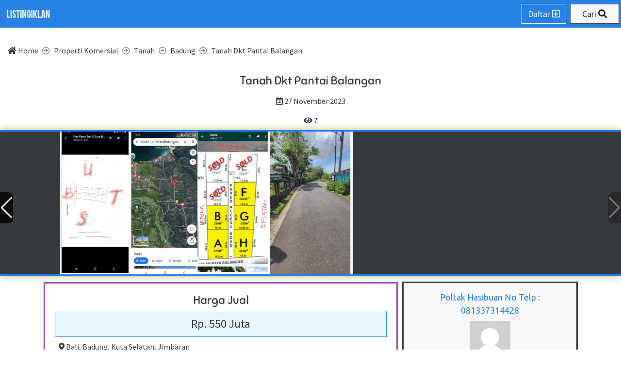

--- FILE ---
content_type: text/html; charset=UTF-8
request_url: https://listingiklan.com/iklan/905339-tanah-dkt-pantai-balangan/
body_size: 5113
content:
<html>
		<head>
			<title>[Dijual] Tanah Dkt Pantai Balangan | ListingIklan</title>
			<meta name="viewport" content="initial-scale=1.0, maximum-scale=1.0">
			<meta name="description" value="Luas Tanah: 430 M2Di jual tanah di balanganLuas tanah : 430 m2. 330 m2 dan 342 m2 ( F, G. H )Akses jalan raya pantai balangan jimbaranItr / zona pariwisataLokasi : jalan pantai balangan jimbaran badung Bali +/- 650 meter dari pantai balanganHarga ;1. Kav H .. @ 550jt per are2. Kav F atau G .. @ 450j"/>
			
			<meta name="google-site-verification" content="o0xZLm311SqWPOzXnbdAYaDcq6YY7oa1tjzQ4QDuPR0" />
			
			<link rel="stylesheet" href="/css/all.min.css?v=1.0.0"/>
			<meta property="og:type" content="website" />
			<meta property="og:url" content="https://listingiklan.com/iklan/905339-tanah-dkt-pantai-balangan/" />
			<meta property="og:title" content="[Dijual] Tanah Dkt Pantai Balangan | ListingIklan" />
			<meta property="og:description" content="Luas Tanah: 430 M2Di jual tanah di balanganLuas tanah : 430 m2. 330 m2 dan 342 m2 ( F, G. H )Akses jalan raya pantai balangan jimbaranItr / zona pariwisataLokasi : jalan pantai balangan jimbaran badung Bali +/- 650 meter dari pantai balanganHarga ;1. Kav H .. @ 550jt per are2. Kav F atau G .. @ 450j">
			<meta property="og:image" content="https://dominator.ocicio.com/uploads/images/2023/11/73968/tanah-dkt-pantai-balangan-PDOZ5M.jpg" />
			<meta property="og:image:width" content="281"/>
			<meta property="og:image:height" content="576"/>
			<script>
				var username = "";
				var parameter = {"role":"","platform":{"platform":"desktop","os":"global"},"webview":false,"page":1,"websiteName":"ListingIklan","domain":"https:\/\/listingiklan.com","analytics":"","gws":"<meta name=\"google-site-verification\" content=\"o0xZLm311SqWPOzXnbdAYaDcq6YY7oa1tjzQ4QDuPR0\" \/>","bws":"","version":"1.0.0","linkRef":"https:\/\/ocicio.com\/sebar-iklan\/","domainName":"listingiklan.com","canonical":"https:\/\/listingiklan.com\/iklan\/905339-tanah-dkt-pantai-balangan\/","imageShare":"https:\/\/dominator.ocicio.com\/uploads\/images\/2023\/11\/73968\/tanah-dkt-pantai-balangan-PDOZ5M.jpg","imageWidth":281,"imageHeight":576,"data":{"id":50432,"postId":73968,"username":"tristandaniel2606@gmail.com","category":"properti komersial","subCategory":"tanah","type":"dijual","uniqueId":"905339","title":"Tanah Dkt Pantai Balangan","slug":"tanah-dkt-pantai-balangan","content":"Luas Tanah: 430 M2Di jual tanah di balanganLuas tanah : 430 m2. 330 m2 dan 342 m2 ( F, G. H )Akses jalan raya pantai balangan jimbaranItr \/ zona pariwisataLokasi : jalan pantai balangan jimbaran badung Bali +\/- 650 meter dari pantai balanganHarga ;1. Kav H .. @ 550jt per are2. Kav F atau G .. @ 450jt per are3. Kav F & G (2 kavling sekaligus) .. @ 400jt per are4. Kav G & H (2 kavling sekaligus) .. @400jt (kav G) & @500jt (kav H)Juga Tersedia :- Lahan berupa tanah\/hotel\/villa\/rumah\/ untuk DI JUAL\/DISEWAKAN dengan beberapa pilihan dan harga menyesuaikan.- Menerima referensi lahan untuk DIJUAL\/DISEWAKAN berupa tanah\/hotel\/villa\/rumah.Terimakasih#tanahbaru #tanahterlaris #tanahterbaru #tanahdijual #tanahbadung #tanahkutaselatan #tanahjimbaran","data":{"price":{"price":"550000000"},"priceUnit":"","province":"bali","regency":"badung","district":"kuta selatan","village":"jimbaran","postId":113491,"source":"https:\/\/idrumah.com","sharedWebsite":0,"sharedSosmed":0,"nextSync":"0000-00-00 00:00:00","sosmed":false,"reshared":false},"images":{"images":[{"file":"https:\/\/dominator.ocicio.com\/uploads\/images\/2023\/11\/73968\/tanah-dkt-pantai-balangan-PDOZ5M.jpg","width":281,"height":576},{"file":"https:\/\/dominator.ocicio.com\/uploads\/images\/2023\/11\/73968\/tanah-dkt-pantai-balangan-KKOUH1.jpg","width":261,"height":573},{"file":"https:\/\/dominator.ocicio.com\/uploads\/images\/2023\/11\/73968\/tanah-dkt-pantai-balangan-GRAU9W.jpg","width":285,"height":590},{"file":"https:\/\/dominator.ocicio.com\/uploads\/images\/2023\/11\/73968\/tanah-dkt-pantai-balangan-1NIX65.jpg","width":340,"height":578}],"imagesAdditional":[]},"video":[],"view":7,"contact":0,"status":"active","checked":0,"sold":"0000-00-00 00:00:00","modify":"0000-00-00 00:00:00","waktu":"2023-11-27 08:51:24","dir":"\/uploads\/images\/2023\/11\/50432\/","url":"\/iklan\/905339-tanah-dkt-pantai-balangan\/"},"arrMember":{"id":2882,"username":"tristandaniel2606","password":"6793","email":"tristandaniel2606@gmail.com","handphone":"081337314428","role":"member","detail":{"accountType":"individual","fullName":"Poltak Hasibuan No telp : 081337314428","avatar":"\/images\/avatar.jpg","province":"","regency":"","district":"","village":"","contactType":["whatsapp","phone","sms"],"promptChange":0,"identity":"","invite":"FUYN3C","registrationId":"","bonusRefer":false},"access":null,"referred":null,"vkey":"","verification":"","status":"active","waktu":"2022-01-10 19:09:12"},"title":"[Dijual] Tanah Dkt Pantai Balangan | ListingIklan","meta":"Luas Tanah: 430 M2Di jual tanah di balanganLuas tanah : 430 m2. 330 m2 dan 342 m2 ( F, G. H )Akses jalan raya pantai balangan jimbaranItr \/ zona pariwisataLokasi : jalan pantai balangan jimbaran badung Bali +\/- 650 meter dari pantai balanganHarga ;1. Kav H .. @ 550jt per are2. Kav F atau G .. @ 450j"};
				var arrNotif = [];
			</script>
		</head>
		<body><nav class="navbar navbar-expand-lg bg-primary fixed-top px-1 py-2">
			  <a class="navbar-brand m-0" href="/"><img class="logo" src="/images/logo.png"/></a>
				<div class="dropdown ml-auto mr-2">
					<a href="https://ocicio.com/sebar-iklan/" class="btn btn-outline-light medium">Daftar <i class="far fa-plus-square"></i></a>
				</div>
				<div class="dropdown">
					<button class="shining btn btn-light medium px-2 px-sm-4 border border-dark m-0" id="dropdownMenuButton" data-toggle="dropdown" aria-haspopup="true" aria-expanded="false">
						Cari <i class="fas fa-search"></i>
					</button>
					<div class="dropdown-menu keep-open dropdown-menu-right p-2 mw-100 minw-300" aria-labelledby="dropdownMenuButton">
					<form id="formSearch" class="text-center">
				<div class="form-group relative">
					<label for="searchKeyword">Masukan kata kunci apapun yang ingin anda cari <span class="small">(Wajib Isi <sup><i class="fas fa-asterisk text-danger"></i></sup>)</span></label>
					<div class="input-group">
					<input type="text" name="searchKeyword" class="form-control" placeholder="Misal: Apartemen di Bandung"/>
					<div class="input-group-append">
						<button class="btn btn-primary" disabled>Cari <i class="fas fa-search"></i></button>
					</div>
					</div>
				</div>
				<div id="searchMore" style="display:none;">
					<div class="form-group">
						<div class="row m-0 mb-2">
							<div class="col-6 p-1">
								<label for="from">Harga Mulai</label>
								<div>
									<input type="number" class="form-control text-center" name="priceMin" placeholder="Min Harga" input-type="harga"/>
								</div>
							</div>
							<div class="col-6 p-1">
								<label for="from">Sampai</label>
								<div>
									<input type="number" class="form-control text-center" name="priceMax" placeholder="Maks Harga" input-type="harga"/>
								</div>
							</div>
						</div>
					</div>
				</div>
				<button type="button" data-id="btnOpen" data-open="#searchMore" text-open="Ingin Lebih Lengkap?" text-close="Tutup Pencarian Lebih Lanjut?" class="block btn btn-transparent text-primary m-auto font-raleway faa-horizontal animated"><span>Ingin Lebih Lengkap?</span> <i class="far fa-plus-square"></i></button>
				</form>
					</div>
				</div>
			</nav><div class="container-full mt-max"><ol class="breadcrumb bg-transparent"><li class="breadcrumb-item itemprop="itemListElement" itemscope itemtype="https://listingiklan.com/">
					<a class="text-dark" itemtype="https://listingiklan.com/" itemprop="item" href="/"><span itemprop="name"><i class="fas fa-home"></i> Home</span></a>
					<meta itemprop="position" content="1" />
					</li><li class="breadcrumb-item itemprop="itemListElement" itemscope itemtype="https://listingiklan.com/properti-komersial/">
					<a class="text-dark" itemtype="https://listingiklan.com/properti-komersial/" itemprop="item" href="/properti-komersial/"><span itemprop="name">Properti Komersial</span></a>
					<meta itemprop="position" content="2" />
					</li><li class="breadcrumb-item itemprop="itemListElement" itemscope itemtype="https://listingiklan.com/properti-komersial/tanah/">
					<a class="text-dark" itemtype="https://listingiklan.com/properti-komersial/tanah/" itemprop="item" href="/properti-komersial/tanah/"><span itemprop="name">Tanah</span></a>
					<meta itemprop="position" content="3" />
					</li><li class="breadcrumb-item itemprop="itemListElement" itemscope itemtype="https://listingiklan.com/properti-komersial/tanah/badung/">
					<a class="text-dark" itemtype="https://listingiklan.com/properti-komersial/tanah/badung/" itemprop="item" href="/properti-komersial/tanah/badung/"><span itemprop="name">Badung</span></a>
					<meta itemprop="position" content="4" />
					</li><li class="breadcrumb-item itemprop="itemListElement" itemscope itemtype="https://listingiklan.com/properti/badung/905339-tanah-dkt-pantai-balangan/">
					<span itemprop="name">Tanah Dkt Pantai Balangan</span>
					<meta itemprop="position" content="5" />
					</li></ol><script>
			var tracking = {"id":50432,"postId":73968,"username":"tristandaniel2606@gmail.com","category":"properti komersial","subCategory":"tanah","type":"dijual","uniqueId":"905339","title":"Tanah Dkt Pantai Balangan","slug":"tanah-dkt-pantai-balangan","content":"Luas Tanah: 430 M2Di jual tanah di balanganLuas tanah : 430 m2. 330 m2 dan 342 m2 ( F, G. H )Akses jalan raya pantai balangan jimbaranItr \/ zona pariwisataLokasi : jalan pantai balangan jimbaran badung Bali +\/- 650 meter dari pantai balanganHarga ;1. Kav H .. @ 550jt per are2. Kav F atau G .. @ 450jt per are3. Kav F & G (2 kavling sekaligus) .. @ 400jt per are4. Kav G & H (2 kavling sekaligus) .. @400jt (kav G) & @500jt (kav H)Juga Tersedia :- Lahan berupa tanah\/hotel\/villa\/rumah\/ untuk DI JUAL\/DISEWAKAN dengan beberapa pilihan dan harga menyesuaikan.- Menerima referensi lahan untuk DIJUAL\/DISEWAKAN berupa tanah\/hotel\/villa\/rumah.Terimakasih#tanahbaru #tanahterlaris #tanahterbaru #tanahdijual #tanahbadung #tanahkutaselatan #tanahjimbaran","data":{"price":{"price":"550000000"},"priceUnit":"","province":"bali","regency":"badung","district":"kuta selatan","village":"jimbaran","postId":113491,"source":"https:\/\/idrumah.com","sharedWebsite":0,"sharedSosmed":0,"nextSync":"0000-00-00 00:00:00","sosmed":false,"reshared":false},"images":{"images":[{"file":"https:\/\/dominator.ocicio.com\/uploads\/images\/2023\/11\/73968\/tanah-dkt-pantai-balangan-PDOZ5M.jpg","width":281,"height":576},{"file":"https:\/\/dominator.ocicio.com\/uploads\/images\/2023\/11\/73968\/tanah-dkt-pantai-balangan-KKOUH1.jpg","width":261,"height":573},{"file":"https:\/\/dominator.ocicio.com\/uploads\/images\/2023\/11\/73968\/tanah-dkt-pantai-balangan-GRAU9W.jpg","width":285,"height":590},{"file":"https:\/\/dominator.ocicio.com\/uploads\/images\/2023\/11\/73968\/tanah-dkt-pantai-balangan-1NIX65.jpg","width":340,"height":578}],"imagesAdditional":[]},"video":[],"view":7,"contact":0,"status":"active","checked":0,"sold":"0000-00-00 00:00:00","modify":"0000-00-00 00:00:00","waktu":"2023-11-27 08:51:24","dir":"\/uploads\/images\/2023\/11\/50432\/","url":"\/iklan\/905339-tanah-dkt-pantai-balangan\/"};
			var postImage = ["https:\/\/dominator.ocicio.com\/uploads\/images\/2023\/11\/73968\/tanah-dkt-pantai-balangan-PDOZ5M.jpg","https:\/\/dominator.ocicio.com\/uploads\/images\/2023\/11\/73968\/tanah-dkt-pantai-balangan-KKOUH1.jpg","https:\/\/dominator.ocicio.com\/uploads\/images\/2023\/11\/73968\/tanah-dkt-pantai-balangan-GRAU9W.jpg","https:\/\/dominator.ocicio.com\/uploads\/images\/2023\/11\/73968\/tanah-dkt-pantai-balangan-1NIX65.jpg"];
		</script><h1 class="big font-sniglet text-center p-2 m-0">Tanah Dkt Pantai Balangan</h1>
		<div class="p-2 text-center"><i class="far fa-calendar-alt"></i> 27 November 2023</div><div class="p-2 text-center">
			<div class="d-inline-block"><i class="fas fa-eye"></i> 7</div>
		</div>
<!-- Slider main container -->
<div id="listGallery" class="swiper-container glowing-yellow bg-secondary border-top-solid border-bottom-solid border-primary">
	<!-- Additional required wrapper -->
	<div class="swiper-wrapper">
		<!-- Slides -->
		<div class="swiper-slide"><img id="openGallery" class="swiper-lazy imgFit" src="https://dominator.ocicio.com/uploads/images/2023/11/73968/tanah-dkt-pantai-balangan-PDOZ5M.jpg"/></div><div class="swiper-slide"><img id="openGallery" class="swiper-lazy imgFit" src="https://dominator.ocicio.com/uploads/images/2023/11/73968/tanah-dkt-pantai-balangan-KKOUH1.jpg"/></div><div class="swiper-slide"><img id="openGallery" class="swiper-lazy imgFit" src="https://dominator.ocicio.com/uploads/images/2023/11/73968/tanah-dkt-pantai-balangan-GRAU9W.jpg"/></div><div class="swiper-slide"><img id="openGallery" class="swiper-lazy imgFit" src="https://dominator.ocicio.com/uploads/images/2023/11/73968/tanah-dkt-pantai-balangan-1NIX65.jpg"/></div>
	</div>
	<!-- If we need navigation buttons -->
	<div class="swiper-button-prev"></div>
	<div class="swiper-button-next"></div>

	<!-- If we need scrollbar -->
	<div class="swiper-scrollbar"></div>
</div><div class="py-2">
			<div class="container mt-0">
				<div class="row m-0">
					<div class="col-12 col-md-7 col-lg-8 p-1"><div class="card">
			<div class="card-body border-solid border-info">
				<h1 class="big font-sniglet text-center">Harga Jual</h1>
				<div class="border border-primary bg-sky-light p-2 big text-center">Rp. 550 Juta <span class="medium text-success"></span></div>
				
				<div class="p-2 border-bottom"><i class="fas fa-map-marker-alt"></i> <a class="text-dark" href="/properti-komersial/tanah/bali/" class="d-inline-block">Bali</a>, <a class="text-dark" href="/properti-komersial/tanah/badung/" class="d-inline-block">Badung</a>, <a class="text-dark" href="/properti-komersial/tanah/badung/kuta-selatan/" class="d-inline-block">Kuta Selatan</a>, <a class="text-dark" href="/properti-komersial/tanah/badung/kuta-selatan/jimbaran/" class="d-inline-block">Jimbaran</a></div>
				<div class="py-2 text-center row m-0"><div class="col-12 col-sm-6 p-1">
		<a class="btn btn-block bg-facebook text-white medium mb-2" target="_blank" href="https://www.facebook.com/sharer/sharer.php?u=https://listingiklan.com/iklan/905339-tanah-dkt-pantai-balangan/?act=facebook">Bagikan ke <i class="fab fa-facebook"></i></a>
		</div>
		<div class="col-12 col-sm-6 p-1">
		<a class="btn btn-block bg-twitter text-white medium mb-2" target="_blank" href="https://twitter.com/share?text=Tanah+Dkt+Pantai+Balangan&url=https://listingiklan.com/iklan/905339-tanah-dkt-pantai-balangan/?act=twitter">Bagikan ke <i class="fab fa-twitter-square"></i></a>
		</div></div>
				<div class="py-2">Luas Tanah: 430 M2Di jual tanah di balanganLuas tanah : 430 m2. 330 m2 dan 342 m2 ( F, G. H )Akses jalan raya pantai balangan jimbaranItr / zona pariwisataLokasi : jalan pantai balangan jimbaran badung Bali +/- 650 meter dari pantai balanganHarga ;1. Kav H .. @ 550jt per are2. Kav F atau G .. @ 450jt per are3. Kav F & G (2 kavling sekaligus) .. @ 400jt per are4. Kav G & H (2 kavling sekaligus) .. @400jt (kav G) & @500jt (kav H)Juga Tersedia :- Lahan berupa tanah/hotel/villa/rumah/ untuk DI JUAL/DISEWAKAN dengan beberapa pilihan dan harga menyesuaikan.- Menerima referensi lahan untuk DIJUAL/DISEWAKAN berupa tanah/hotel/villa/rumah.Terimakasih#tanahbaru #tanahterlaris #tanahterbaru #tanahdijual #tanahbadung #tanahkutaselatan #tanahjimbaran</div>
			</div>
		</div></div>
					<div class="col-12 col-md-5 col-lg-4 p-1"><div id="profile" class="border-solid border-dark p-2 bg-light"><div class="font-ubuntu text-center">
				<div class="p-2">
					<a class="medium mb-2 text-primary" href="/member/tristandaniel2606/">Poltak Hasibuan No Telp : 081337314428</a>
				</div>
				<div class="mb-2 col-10 col-md-5 col-lg-4 mx-auto"><img class="w-100 mh-400" src="/images/avatar.jpg"></div>
				<div class="p-2"><button id="btnContact" class="btn btn-primary btn-block mb-2" data-handphone="6281337314428" data-platform="desktop" data-message="Halo+Poltak+Hasibuan+No+telp+%3A+081337314428%0A%0ASaya+tertarik+dengan+iklan+anda%3A+%2Fiklan%2F905339-tanah-dkt-pantai-balangan%2F%0A%0ATolong+segera+hubungi+saya." data-os="global" data-type="whatsapp"><i class="fab fa-whatsapp"></i> <span>628133xxxxxxx</span></button><button id="btnContact" class="btn btn-primary btn-block mb-2" data-handphone="081337314428" data-platform="desktop" data-message="Halo+Poltak+Hasibuan+No+telp+%3A+081337314428%0A%0ASaya+tertarik+dengan+iklan+anda%3A+%2Fiklan%2F905339-tanah-dkt-pantai-balangan%2F%0A%0ATolong+segera+hubungi+saya." data-os="global" data-type="phone"><i class="fas fa-phone"></i> <span>081337xxxxxxx</span></button><button id="btnContact" class="btn btn-primary btn-block mb-2" data-handphone="081337314428" data-platform="desktop" data-message="Halo+Poltak+Hasibuan+No+telp+%3A+081337314428%0A%0ASaya+tertarik+dengan+iklan+anda%3A+%2Fiklan%2F905339-tanah-dkt-pantai-balangan%2F%0A%0ATolong+segera+hubungi+saya." data-os="global" data-type="sms"><i class="fas fa-sms"></i> <span>081337xxxxxxx</span></button></div>
				
			</div></div></div>
				</div>
			</div>
		</div><div class="row m-0"><div class="col-12 col-sm-6 col-md-6 col-lg-4 p-1 text-center" data-click="on">
						<div class="border border-primary">
							<img class="lazy mh-200 mw-100" src="/images/loading.gif" data-src="https://dominator.ocicio.com/uploads/images/2026/01/95290/rumah-tinggal-huni-gak-perlu-renovasi-di-cileungsi-J4LW0Q.jpg"/>
							<a class="p-2 bg-primary text-center block text-white center" href="/iklan/000956-rumah-tinggal-huni-gak-perlu-renovasi-di-cileungsi/">Rumah Tinggal Huni Gak Perlu Renovasi di Cileungsi</a>
						</div>
					</div><div class="col-12 col-sm-6 col-md-6 col-lg-4 p-1 text-center" data-click="on">
						<div class="border border-primary">
							<img class="lazy mh-200 mw-100" src="/images/loading.gif" data-src="https://dominator.ocicio.com/uploads/images/2026/01/95288/jual-rumah-cantik-di-cileungsi-akses-mudah-5A68NC.jpg"/>
							<a class="p-2 bg-primary text-center block text-white center" href="/iklan/394408-jual-rumah-cantik-di-cileungsi-akses-mudah/">Jual Rumah Cantik di Cileungsi, Akses Mudah</a>
						</div>
					</div><div class="col-12 col-sm-6 col-md-6 col-lg-4 p-1 text-center" data-click="on">
						<div class="border border-primary">
							<img class="lazy mh-200 mw-100" src="/images/loading.gif" data-src="https://dominator.ocicio.com/uploads/images/2026/01/95287/jual-rumah-siap-huni-di-kali-tirto-berbah-sleman--71MI3B.jpg"/>
							<a class="p-2 bg-primary text-center block text-white center" href="/iklan/186474-jual-rumah-siap-huni-di-kali-tirto-berbah-sleman/">Jual rumah siap huni di Kali tirto Berbah Sleman</a>
						</div>
					</div><div class="col-12 col-sm-6 col-md-6 col-lg-4 p-1 text-center" data-click="on">
						<div class="border border-primary">
							<img class="lazy mh-200 mw-100" src="/images/loading.gif" data-src="https://dominator.ocicio.com/uploads/images/2025/12/95284/dijual-rumah-hook-perumahan-acropolis-cibinong-ITEPH6.jpg"/>
							<a class="p-2 bg-primary text-center block text-white center" href="/iklan/523872-dijual-rumah-hook-perumahan-acropolis-cibinong/">DIJUAL RUMAH HOOK – PERUMAHAN ACROPOLIS, CIBINONG</a>
						</div>
					</div><div class="col-12 col-sm-6 col-md-6 col-lg-4 p-1 text-center" data-click="on">
						<div class="border border-primary">
							<img class="lazy mh-200 mw-100" src="/images/loading.gif" data-src="https://dominator.ocicio.com/uploads/images/2025/12/95281/rumah-tua-di-pinggir-jalan-bisa-utk-kantor-atau-kodt2an-OY6I4L.jpg"/>
							<a class="p-2 bg-primary text-center block text-white center" href="/iklan/921289-rumah-tua-di-pinggir-jalan-bisa-utk-kantor-atau-kodt2an/">Rumah tua di pinggir Jalan Bisa utk Kantor atau kodt2an</a>
						</div>
					</div><div class="col-12 col-sm-6 col-md-6 col-lg-4 p-1 text-center" data-click="on">
						<div class="border border-primary">
							<img class="lazy mh-200 mw-100" src="/images/loading.gif" data-src="https://dominator.ocicio.com/uploads/images/2025/12/95278/apartemen-hidden-gem-semarang-lokasi-bebas-banjir-DH5LNH.jpg"/>
							<a class="p-2 bg-primary text-center block text-white center" href="/iklan/864867-apartemen-hidden-gem-semarang-lokasi-bebas-banjir/">Apartemen Hidden Gem Semarang Lokasi Bebas Banjir</a>
						</div>
					</div><div class="col-12 col-sm-6 col-md-6 col-lg-4 p-1 text-center" data-click="on">
						<div class="border border-primary">
							<img class="lazy mh-200 mw-100" src="/images/loading.gif" data-src="https://dominator.ocicio.com/uploads/images/2025/12/95276/di-jual-rumah-modern-siap-huni-griya-jimbaran--MU283T.jpg"/>
							<a class="p-2 bg-primary text-center block text-white center" href="/iklan/747914-di-jual-rumah-modern-siap-huni-griya-jimbaran-/">Di jual Rumah modern Siap huni Griya Jimbaran</a>
						</div>
					</div><div class="col-12 col-sm-6 col-md-6 col-lg-4 p-1 text-center" data-click="on">
						<div class="border border-primary">
							<img class="lazy mh-200 mw-100" src="/images/loading.gif" data-src="https://dominator.ocicio.com/uploads/images/2025/12/95272/jual-tanah-shm-17-jtmt-ld-45-lt-2669-jln-aspalbakulan-bantul-diy-YJMXPZ.jpg"/>
							<a class="p-2 bg-primary text-center block text-white center" href="/iklan/327015-jual-tanah-shm-17-jtmt-ld-45-lt-2669-jln-aspalbakulan-bantul-diy/">Jual Tanah SHM 1.7 jt/mt. LD 45. LT 2669. Jln Aspal.Bakulan Bantul DIY</a>
						</div>
					</div><div class="col-12 col-sm-6 col-md-6 col-lg-4 p-1 text-center" data-click="on">
						<div class="border border-primary">
							<img class="lazy mh-200 mw-100" src="/images/loading.gif" data-src="https://dominator.ocicio.com/uploads/images/2025/12/95269/rekomendasi-tinggal-di-apartemen-semarang-barat-lingkungan-cozy-2G3125.jpg"/>
							<a class="p-2 bg-primary text-center block text-white center" href="/iklan/894727-rekomendasi-tinggal-di-apartemen-semarang-barat-lingkungan-cozy/">Rekomendasi Tinggal Di Apartemen Semarang Barat Lingkungan Cozy</a>
						</div>
					</div><div class="col-12 col-sm-6 col-md-6 col-lg-4 p-1 text-center" data-click="on">
						<div class="border border-primary">
							<img class="lazy mh-200 mw-100" src="/images/loading.gif" data-src="https://dominator.ocicio.com/uploads/images/2025/12/95267/dijual-tanah-diseminyak-bali-CDTMD3.jpg"/>
							<a class="p-2 bg-primary text-center block text-white center" href="/iklan/769918-dijual-tanah-diseminyak-bali/">dijual tanah diseminyak bali</a>
						</div>
					</div><div class="col-12 col-sm-6 col-md-6 col-lg-4 p-1 text-center" data-click="on">
						<div class="border border-primary">
							<img class="lazy mh-200 mw-100" src="/images/loading.gif" data-src="https://dominator.ocicio.com/uploads/images/2025/12/95264/dijual-apartemen-gold-coast-pik-R1CRWI.jpg"/>
							<a class="p-2 bg-primary text-center block text-white center" href="/iklan/296437-dijual-apartemen-gold-coast-pik/">Dijual Apartemen Gold Coast PIK</a>
						</div>
					</div><div class="col-12 col-sm-6 col-md-6 col-lg-4 p-1 text-center" data-click="on">
						<div class="border border-primary">
							<img class="lazy mh-200 mw-100" src="/images/loading.gif" data-src="https://dominator.ocicio.com/uploads/images/2025/12/95263/rumah-siap-huni-second-2-lt-173225m2-durensawit-shm-2ZVQ9R.jpg"/>
							<a class="p-2 bg-primary text-center block text-white center" href="/iklan/209305-rumah-siap-huni-second-2-lt-173225m2-durensawit-shm/">Rumah Siap Huni Second 2 LT 173/225m2 Durensawit SHM</a>
						</div>
					</div></div></div><div class="p-2 text-center bg-secondary text-white pb-5">&copy; 2020 by ListingIklan<div class="footerLinks text-center">
		<ul>
			<li><a href="/tentang/">Tentang Kami</a></li>
			<li><a href="/contact/">Kontak Kami</a></li>
			<li><a href="/syarat-kebijakan/">Syarat dan Kebijakan</a></li>
		</ul>
		</div></div>
		<script src="/js/plugins.min.js?v=1.0.0"></script>
		
		<script src="/js/main.min.js?v=1.0.0"></script>
		<script defer src="https://static.cloudflareinsights.com/beacon.min.js/vcd15cbe7772f49c399c6a5babf22c1241717689176015" integrity="sha512-ZpsOmlRQV6y907TI0dKBHq9Md29nnaEIPlkf84rnaERnq6zvWvPUqr2ft8M1aS28oN72PdrCzSjY4U6VaAw1EQ==" data-cf-beacon='{"version":"2024.11.0","token":"9c6b620b34b94ca5ac5857b5ee7edb5d","r":1,"server_timing":{"name":{"cfCacheStatus":true,"cfEdge":true,"cfExtPri":true,"cfL4":true,"cfOrigin":true,"cfSpeedBrain":true},"location_startswith":null}}' crossorigin="anonymous"></script>
</body></html>

--- FILE ---
content_type: text/javascript
request_url: https://listingiklan.com/js/main.min.js?v=1.0.0
body_size: 5913
content:
var stateSection=!1;$(document).ready(function(){$(".lazy").lazyload();$("button[id=btnLogin]").click(function(){var target=$(this).attr('data-target');var title=$("#widgetLogin").find('#headerLogin');var text={'#sectionLogin':'<i class="fas fa-user"></i> Masuk','#sectionRegister':'<i class="fas fa-user-plus"></i> Daftar Baru','#sectionForgot':'<i class="fas fa-sync-alt"></i> Lupa Password'};title.html(text[target]);if($("#widgetLogin").is(':hidden')){$('#widgetLogin').modal('show')}else{$("div[group=login]").hide();$("#widgetLogin").find(target).show()}});if($("#formLogin").length>0){$("#formLogin").submit(function(e){e.preventDefault();var data=new FormData(this);var object={'type':'submitLogin','data':data};callAjax(object)})}
if($("#formRegister").length>0){$("#formRegister").submit(function(e){e.preventDefault();var data=new FormData(this);var object={'type':'submitRegister','data':data};callAjax(object)})}
if($("#formRegisterComplete").length>0){$("#formRegisterComplete").submit(function(e){e.preventDefault();var data=new FormData(this);var object={'type':'submitRegisterComplete','data':data};callAjax(object)})}
if($("#formForgot").length>0){$("#formForgot").submit(function(e){e.preventDefault();var data=new FormData(this);var object={'type':'submitForgot','data':data};callAjax(object)})}
if($("#formSearch").length>0){$("#formSearch").submit(function(e){e.preventDefault();var data=new FormData(this);var url=$("input[name=searchKeyword]").attr('data-url');var value=$("input[name=searchKeyword]").val();const id=$("input[name=searchKeyword]").attr('data-id');if(typeof(url)=='undefined'){var url=''}
data.append('url',url);data.append('keyword',value);if(typeof(arrLocation)!=='undefined'){data.append('location',JSON.stringify(arrLocation[id].location));data.append('filter',JSON.stringify(arrLocation[id].filter))}else{data.append('location',JSON.stringify(parameter.object.search.location));data.append('filter',JSON.stringify(parameter.object.search.filter))}
var object={'type':'submitSearch','data':data};callAjax(object)});$("#formSearch button").attr('disabled',!1)}
if($("#formSearch input[name=searchKeyword]").length>0){$("#formSearch input[name=searchKeyword]").autocomplete({source:function(request,response){var data=new FormData();var keyword=$("#formSearch input[name=searchKeyword]").val();data.append('keyword',keyword);var object={'type':'searchKeyword','data':data};callAjax(object)},minLength:3})}
if($("button[id=callContact]").length>0){if($("#profile").length>0){window.widgetContact='<div class="p-2">'+$("#profile").html()+'</div>';$("#profile").remove()}
$("button[id=callContact]").click(function(){var object={'result':widgetContact,'btn':$(this),'css':'p-0','background':'bg-white','func':function(){callUIContact()}};callFullBox(object)})}
compileListGallery();if($("#listGallery").length>0){var gallerySwiper=new Swiper('#listGallery',{direction:'horizontal',loop:!1,slidesPerView:'auto',centeredSlides:!0,navigation:{nextEl:'.swiper-button-next',prevEl:'.swiper-button-prev',},scrollbar:{el:'.swiper-scrollbar',},})
var object=$("#listGallery");var target=object.find('img');target.each(function(){$(this).click(function(){var mainImage='';var dataImage='';var img=$(this).find('img').prop('src');$.each(postImage,function(key,value){dataImage+='<div class="swiper-slide"><img class="swiper-lazy" src="'+value+'"/></div>';mainImage+='<div class="swiper-slide"><button class="btn btn-transparent p-0"><img class="swiper-lazy" data-src="'+value+'"/></button><div class="swiper-lazy-preloader swiper-lazy-preloader-white"></div></div>'});var data='<div class="listGallery">\
				<div class="swiper-gallery">\
				<div class="swiper-wrapper">'+mainImage+'</div>\
				<div class="swiper-button-next"></div>\
				<div class="swiper-button-prev"</div>\
				</div>\
				</div>\
				<div id="sectionGallery" class="absolute-bottom m-auto w-100">\
				<div class="swiper-icon">\
				<div class="swiper-wrapper pl-5 pr-5">'+dataImage+'</div>\
				<div class="swiper-button-next"></div>\
				<div class="swiper-button-prev"></div>\
				</div>\
				</div>\
				</div>';var parameter={'result':data,'btn':$(this),'css':'p-0 m-0','background':'bg-dark'}
callFullBox(parameter);var swiperIcon=new Swiper('.swiper-icon',{direction:'horizontal',slidesPerView:'auto',watchSlidesVisibility:!0,watchSlidesProgress:!0,navigation:{nextEl:'.swiper-button-next',prevEl:'.swiper-button-prev',},});var swiperGallery=new Swiper('.swiper-gallery',{lazy:!0,direction:'horizontal',navigation:{nextEl:'.swiper-button-next',prevEl:'.swiper-button-prev',},thumbs:{swiper:swiperIcon}})})})}
if(typeof(parameter.object)!=='undefined'&&typeof(parameter.object.search)!=='undefined'){const search=parameter.object.search;$("input[name=searchKeyword]").attr('data-url',search.url);var object={'data':search.show};compileSearch(object);if(typeof(parameter.object.search.specification)!=='undefined'){var specification=parameter.object.search.specification;$.each(specification,function(key,value){$("input[name="+key+"]").val(value)})}}
if(typeof(tracking)!=='undefined'){setTimeout(function(){var data=new FormData();data.append('id',tracking.id);var object={'type':'addView','data':data};callAjax(object)},1000)}
callUI();callUIContact();compileInputPrice()});function detectScrollObject(){var scrollObject='body';if($("div[id=boxNavigator]").length>0){var depth=$("div[id=boxNavigator]").length;var scrollObject=$("div[id=boxNavigator][data-depth="+depth+"]")}
return scrollObject}
function validity(){setTimeout(function(){$("input,select,textarea").each(function(){var value=$(this).val();if(value!=''){$(this).addClass('is-valid')}else if($(this).hasClass('is-valid')){$(this).removeClass('is-valid')}})},250)}
function compileInputPrice(){try{if($("input[input-type=harga]").length>0){try{$("input[input-type=harga]").unbind('focusout');$("input[input-type=harga]").keyup(function(){var value=$(this).val();if(value!=''){if($("#showValue").length==0){$('<div id="showValue" class="bg-info p-2 text-white text-center font-sniglet font-weight-bold"><i class="fas fa-info-circle"></i> '+calculatePrice($(this))+'</div>').insertAfter($(this).parent())}else{$("#showValue").html('<i class="fas fa-info-circle"></i> '+calculatePrice($(this)))}}else{$(this).parent().parent().find('div[id=showValue]').remove()}});$("input[input-type=harga]").focusout(function(){try{var parent=$(this).parent();if(parent.find('div[id=showNumber]').length==0){var number=$('<div id="showNumber" class="col text-center medium p-1 border" style="display: none;"></div>').insertAfter($(this))}else{var number=parent.find('div[id=showNumber]')}
var unlimited=!1;if(typeof($(this).attr('label-type'))!=='undefined'){unlimited=!0}
var value=calculatePrice($(this));if($(this).val()>0){number.html(value+' <i class="far fa-edit"></i>');number.show();number.click(function(){var input=$(this).parent().find('input[type=number]');input.show();input.focus();number.hide()});$(this).hide()}else if(unlimited){number.html('Tanpa Batas');number.show();number.click(function(){var input=$(this).parent().find('input[type=number]');input.show();input.focus();number.hide()});$(this).hide()}
parent.parent().find('div[id=showValue]').remove()}catch(e){$.notify(e,'failed')}});$("input[input-type=harga]").each(function(){try{var parent=$(this).parent();if(parent.find('div[id=showNumber]').length==0){var number=$('<div id="showNumber" class="col text-center medium p-1 border" style="display: none;"></div>').insertAfter($(this))}else{var number=parent.find('div[id=showNumber]')}
var unlimited=!1;if(typeof($(this).attr('label-type'))!=='undefined'){unlimited=!0}
var value=calculatePrice($(this));if($(this).val()>0){number.html('<span>'+value+'</span> <i class="far fa-edit"></i>');number.show();number.click(function(){var input=$(this).parent().find('input[type=number]');input.show();input.focus();number.hide()});$(this).hide()}else if(unlimited){number.html('Tanpa Batas');number.show();number.click(function(){var input=$(this).parent().find('input[type=number]');input.show();input.focus();number.hide()});$(this).hide()}}catch(e){$.notify(e,'failed')}})}catch(e){$.notify(e,'failed')}}
$('.dropdown-toggle').on('click',function(e){$(this).next().toggle()});$('.dropdown-menu.keep-open').on('click',function(e){e.stopPropagation()});if(1){$('body').attr('tabindex','0')}else{alertify.confirm().set({'reverseButtons':!0});alertify.prompt().set({'reverseButtons':!0})}}catch(e){$.notify(e,'failed')}}
function calculatePrice(object){try{if(typeof(object)=='number'){var value=object}else{var value=object.val();value=noNegative(object);object.val(value)}
var suffix='';if(value>=1000000000000){value=value/1000000000000;value=value.toFixed(2);suffix='Triliun'}else if(value>=1000000000){value=value/1000000000;value=value.toFixed(2);suffix='Miliar'}else if(value>=1000000){value=value/1000000;value=value.toFixed(2);suffix='Juta'}else if(value>=10000){value=value/1000;value=value;suffix='Ribu'}else{suffix=''}
value=parseFloat(value);value='Rp '+value+' '+suffix;return value}catch(e){$.notify(e,'failed')}}
function noNegative(object){try{var value=object.val();if(value==0||value<0){value=''}else if(value>1000000000000000){value=1000000000000000}
return value}catch(e){$.notify(e,'failed')}}
function callUI(){if($("div[data-click=on]").length>0){$("div[data-click=on]").unbind('click');$("div[data-click=on]").click(function(){var url=$(this).find('a').attr('href');window.location.href=url})}
if($("input,select,textarea").length>0){$("input,select,textarea").change(function(){if($(this).hasClass('is-invalid')){$(this).removeClass('is-invalid')}
if($(this).val()!=''){$(this).addClass('is-valid')}else{$(this).removeClass('is-valid')}});validity()}
if($("input[type=number]").length>0){$('input[type=number]').on('textInput',e=>{var key=e.originalEvent.data.charCodeAt(0);if(key<48||key>57){event.preventDefault();return!1}})}
if($("button[data-id=btnOpen]").length>0){$("button[data-id=btnOpen]").unbind('click');$("button[data-id=btnOpen]").click(function(){var object=$($(this).attr('data-open'));var open=$(this).attr('text-open');var close=$(this).attr('text-close');var scrollObject=detectScrollObject();if(object.is(':visible')){object.slideUp(500);var span=$(this).find('span');if(span.length>0){span.html(open)}else{$(this).html(open)}}else{if(scrollObject=='body'){object.slideDown(500,function(){$(scrollObject).animate({scrollTop:object.offset().top-70},500)})}else{object.slideDown(500,function(){object[0].scrollIntoView(!1)})}
var span=$(this).find('span');if(span.length>0){span.html(close)}else{$(this).html(close)}}})}
if(username!=''){callUIMember();var OneSignal=window.OneSignal||[];OneSignal.push(function(){OneSignal.on('subscriptionChange',function(isSubscribed){if(isSubscribed){OneSignal.getUserId(function(userId){if(userId!='null'){var data=new FormData();data.append('registrationId',userId);var object={'type':'registerPush','data':data}
callAjax(object)}})}});OneSignal.init({appId:"b4e9cd11-e9c4-4008-9bae-625752285dad",});OneSignal.isPushNotificationsEnabled(function(isEnabled){if(isEnabled){OneSignal.getUserId(function(userId){var data=new FormData();data.append('registrationId',userId);var object={'type':'registerPush','data':data};callAjax(object)})}else{console.log('disabled oneSignal')}})})}}
function callUIContact(){if($("button[id=btnContact]").length>0){$("button[id=btnContact]").unbind('click');$("button[id=btnContact]").click(function(){var platform=$(this).attr('data-platform');var type=$(this).attr('data-type');var number=$(this).attr('data-handphone');var os=$(this).attr('data-os');var message=$(this).attr('data-message');var url='';if(platform=="mobile"){if(os=="ios"){if(type=="phone"){url='tel:'+number}else if(type=="sms"){url='sms:'+number+';body='+message}else if(type=="whatsapp"){url='whatsapp://send?phone='+number+'&text='+message}}else{if(type=="phone"){url='tel:'+number}else if(type=="sms"){url='sms:'+number+'?body='+message}else if(type=="whatsapp"){url='whatsapp://send?phone='+number+'&text='+message}}
if(url!=''){window.open(url,'_blank')}}else if(platform=="desktop"){$(this).find('span').html(number)}
if(typeof(parameter.data)!=='undefined'){var data=new FormData();data.append('id',parameter.data.id);data.append('via',type);var object={'type':'addContact','data':data};callAjax(object)}})}
if($("#formMessage").length>0){$("#formMessage").unbind('submit');$("#formMessage").submit(function(e){e.preventDefault();var data=new FormData(this);var object={'type':'sendMessage','data':data};callAjax(object)})}}
function scrollGo(parameter){if(typeof(parameter.object)==='undefined'){parameter.object='body'}
if(parameter.target.length>0){var position=parameter.target.offset();var height=150;var top=position.top;if(parameter.object=='body'&&typeof(parameter.focusObject)!=='undefined'){$('html, body').animate({scrollTop:top-height},500)}else{parameter.target[0].scrollIntoView({behavior:'auto',block:'center',inline:'center'})}}}
function toggleFullScreen(){if(!document.fullscreenElement&&!document.mozFullScreenElement&&!document.webkitFullscreenElement&&!document.msFullscreenElement){if(document.documentElement.requestFullscreen){document.documentElement.requestFullscreen()}else if(document.documentElement.msRequestFullscreen){document.documentElement.msRequestFullscreen()}else if(document.documentElement.mozRequestFullScreen){document.documentElement.mozRequestFullScreen()}else if(document.documentElement.webkitRequestFullscreen){document.documentElement.webkitRequestFullscreen(Element.ALLOW_KEYBOARD_INPUT)}}else{if(document.exitFullscreen){document.exitFullscreen()}else if(document.msExitFullscreen){document.msExitFullscreen()}else if(document.mozCancelFullScreen){document.mozCancelFullScreen()}else if(document.webkitExitFullscreen){document.webkitExitFullscreen()}}}
function doTrigger(object){$(object).trigger('click')}
function compileListGallery(){if(typeof(listImage)!=='undefined'){$.each(listImage,function(id,img){var dataGallery='';var object=$('article[id=listIklan][data-id='+id+']');var mainImage=object.find('img');var gallery=object.find('div[id=gallery]');dataGallery+=img;gallery.append(dataGallery);objectImg=gallery.find('img');objectImg.click(function(){var img=$(this).attr('data-image');mainImage.prop('src','/images/loading.gif');mainImage.attr('data-original',img);var objectImg=$(this).parent().find('img');objectImg.show();$(this).hide();$(".lazy").lazyload()})})}}
function callFullBox(parameter){try{if(typeof(parameter.btn)==='undefined'){parameter.btn=''}
if(typeof(parameter.func)==='undefined'){parameter.func=''}
if(typeof(parameter.css)==='undefined'){parameter.css='mt-max'}
if(typeof(parameter.background)==='undefined'){parameter.background=''}
if(typeof(parameter.callback)==='undefined'){parameter.callback=''}
if(parameter.btn!=''){parameter.btn.prop('disabled',!0)}
var windowScroll=$(window).scrollTop();var data='<div id="boxNavigator" class="boxFull p-0 '+parameter.background+'">\
		<div id="navBar" class="blue-transparent p-2"><button id="btnClose" class="btn btn-primary"><i class="fas fa-angle-double-left faa-horizontal animated"></i> Kembali</button></div>\
		<div class="container '+parameter.css+'">'+parameter.result+'</div></div>';var object=$(data).appendTo('body');$("#boxNavigator").css({top:'-1500',left:'-1500'});$("#boxNavigator").animate({top:0,left:0},250,function(){if($("#navBar").length>0){var bar=object.find('div[id=navBar]');bar.addClass('boxbar-fixed-top')}
if(parameter.callback!=''){parameter.callback()}});var button=object.find('button[id=btnClose]');button.click(function(){$(window).scrollTop(windowScroll);object.animate({top:'-5000px',left:'-5000px'},500,function(){object.remove();if(parameter.func!=''){parameter.func()}})});if(parameter.btn!=''){setTimeout(function(){parameter.btn.prop('disabled',!1)},250)}
if(parameter.func!=''){parameter.func()}
return data}catch(e){$.notify(e+'callFullBox','failed')}}
function copyText(object,root){try{if(typeof(root)==='undefined'){root=$('body')}else{root=$(root).parent()}
if(typeof(object.length)!=='undefined'){object=root.find("input[data-name="+object+"]")}
object.select();document.execCommand('copy');window.getSelection().removeAllRanges();var pasted=$('<div id="pastedTo" class="text-right p-2"><small>Otomatis menyisipkan ke clipboard!</small></div>').insertAfter(object);pasted.hide();pasted.slideDown(500,function(){setTimeout(function(){pasted.slideUp(500,function(){pasted.remove()})},2000)})}catch(e){$.notify(e+'copyText','failed')}}
function callLoading(object){try{if(object=='body'){var data='<div id="notification" class="modal fade" tabindex="-1" role="dialog" aria-labelledby="notificationBox" aria-hidden="true">\
			<div class="modal-dialog modal-dialog-centered" role="document">\
				<div class="modal-content bg-transparent border-0 bg-dark">\
					<div class="p-2 text-center big text-white"><i class="fas fa-spinner faa-spin animated"></i> Harap tunggu..</div>\
				</div>\
			</div>\
		</div>';var object=$(data).appendTo($('body'));object.modal({backdrop:'static',keyboard:!1})}else{var object=$('<div class="text-center medium mt-2"><i class="fas fa-spinner faa-spin animated"></i> Harap tunggu..</div>').insertAfter(object);setTimeout(function(){object.remove()},3000)}
return object}catch(e){$.notify(e+'callLoading','failed')}}
function closeLoading(object){try{if(typeof(object)!=='undefined'){object.modal('hide');setTimeout(function(){object.modal('hide')},500)}}catch(e){$.notify(e+'closeLoading','failed')}}
function IsJsonString(str){try{JSON.parse(str)}catch(e){return!1}
return!0}
function callSection(parameter){try{var noState=['getNotification','getRegency','getDistrict','getVillage'];if($.inArray(parameter.type,noState)===-1){var loading=callLoading('body')}
if(typeof(parameter.object)==='undefined'){parameter.object=''}
if(typeof(parameter.data)==='undefined'){parameter.data=''}
if(typeof(parameter.callback)==='undefined'){parameter.callback=''}
if(parameter.object==''){parameter.object='body'}
if(typeof(btn)==='undefined'){btn=''}
if(!stateSection){stateSection=!0;$.ajax({url:'/bridge/'+parameter.section+'/',type:'POST',cache:!1,data:parameter.data,contentType:!1,processData:!1,success:function(result){closeLoading(loading);try{stateSection=!1;var object={'result':result,'btn':parameter.btn,'callback':parameter.callback};callFullBox(object);callUI()}catch(e){stateSection=!1;$.notify(e+'callSection','failed')}},error:function(result){closeLoading(loading);stateSection=!1;$.notify(result,'failed')}})}}catch(e){$.notify(e+'callSection','failed')}}
function compileSearch(object){$('<button id="btnKeyword" class="absolute-bottom none p7 pr-max bg-white border rounded-0 w-100">'+object.data+' <i class="far fa-trash-alt"></i></button>').insertAfter($("input[name=searchKeyword]"));$("#btnKeyword").click(function(){var data=new FormData();var keyword=$("#formSearch input[name=searchKeyword]").val();data.append('keyword',keyword);var object={'type':'searchKeyword','data':data};callAjax(object);$(this).remove();setTimeout(function(){$("input[name=searchKeyword]").focus()},500)});$("#boxKeyword").remove()}
function callAjax(parameter){try{var noState=['changeBid','searchKeyword','getNotification','getRegency','getDistrict','getVillage','markPromote','addView','addContact','setNotif','readInbox','registerPush'];if($.inArray(parameter.type,noState)===-1){var loading=callLoading('body');setTimeout(function(){if(loading.length>0){closeLoading(loading)}},10000)}
$.ajax({url:'/bridge/'+parameter.type+'/',type:'POST',cache:!1,data:parameter.data,contentType:!1,processData:!1,success:function(result){try{closeLoading(loading);if(!IsJsonString(result)){if(!$.inArray(parameter.type,noState)){}
return}
var myObj=JSON.parse(result);var notification=myObj.notification;var status=myObj.status;if(typeof(parameter.loading)!=='undefined'){parameter.loading.remove()}
var noNotif=!1;if(typeof(myObj.noNotif)!=='undefined'){noNotif=!0}
if(typeof(notification)!=='undefined'&&$.inArray(parameter.type,noState)===-1&&!noNotif){var state={'success':'success','failed':'error',};if(typeof(myObj.target)!=='undefined'&&parameter.type!='changePassword'){var target=myObj.target;$(target).notify(notification,state[status])}else{$.notify(notification,state[status])}}
if(typeof(myObj.callback)!=='undefined'){var callback=myObj.callback;var delay=0;if(typeof(delay)!=='undefined'){delay=myObj.delay*1000}
setTimeout(function(){if(callback=="reloadPage"){window.location.reload()}else if(callback=="goTo"){window.location.href=myObj.url}else if(callback=="inputError"){var target=$(myObj.target);target.addClass('is-invalid');if(target.hasClass('is-valid')){target.removeClass('is-valid')}
var object={'object':'.navbar','target':target,'focusObject':!0};scrollGo(object)}else if(callback=="clearForm"){var form=$(myObj.form);form[0].reset();validity();if($("#boxNavigator").length>0){$("#boxNavigator").remove()}}else if(callback=="doTrigger"){var target=$(myObj.object);doTrigger(target)}else if(callback=="insertAfter"){var target=$(myObj.target);$(myObj.data).insertAfter(target)}else if(callback=="prependElement"){var target=$(myObj.target);$(myObj.data).prependTo(target)}else if(callback=="deleteElement"){var target=$(myObj.target);target.remove()}else if(callback=="changeElement"){var target=$(myObj.target);target.html(myObj.data)}else if(callback=="changeValue"){var target=$(myObj.target);target.val(myObj.data)}else if(callback=="setSold"){var target=$(myObj.target);var buttonSold=target.find('button[id=adSold]');buttonSold.remove();target.attr('data-sold',1);callUISold()}else if(callback=="hideSection"){if(typeof(myObj.form)!=='undefined'){$(myObj.form)[0].reset();var input=$(myObj.form).find('input,textarea,select');input.each(function(){if($(this).hasClass('is-valid')){$(this).removeClass('is-valid')}})}
var target=$("button[data-id=btnOpen][data-open='"+myObj.target+"']");doTrigger(target)}else if(callback=="callNotification"){var object={'type':'plain','notification':myObj.data};callNotification(object)}},delay)}
if(typeof(parameter.callback)!=='undefined'){setTimeout(function(){parameter.callback()},1000)}
if(status=="success"){if(parameter.type=="getRegency"){setTimeout(function(){if(typeof(getCookie('regency'))!=='undefined'){if(getCookie('regency')!=''){var data=new FormData();var province=getCookie('province');var regency=getCookie('regency');data.append('province',province);data.append('regency',regency);var object={'type':'getDistrict','data':data};callAjax(object);$("select[name=regency]").val(regency);validity()}}
callUIAddress();callUI()},250)}else if(parameter.type=="getDistrict"){setTimeout(function(){if(typeof(getCookie('district'))!=='undefined'){if(getCookie('district')!=''){var data=new FormData();var province=getCookie('province');var regency=getCookie('regency');var district=getCookie('district');data.append('province',province);data.append('regency',regency);data.append('district',district);var object={'type':'getVillage','data':data};callAjax(object);$("select[name=district]").val(district);validity()}}
callUIAddress();callUI()},250)}else if(parameter.type=="getVillage"){setTimeout(function(){callUIAddress();callUI();if(typeof(getCookie('village'))!=='undefined'){if(getCookie('village')!=''){var village=getCookie('village');$("select[name=village]").val(village);validity()}}},250)}else if(parameter.type=="setNotif"){$("a[id=btnNotif]").find('span').html(myObj.amount)}else if(parameter.type=="searchKeyword"){var object=myObj.data;var data='';window.arrLocation=myObj.data;$.each(object,function(id,arr){data+='<button id="btnLink" type="button" data-id="'+id+'" data-type="'+arr.type+'" class="btn btn-block btn-light rounded-0 m-0 small" data-url="'+arr.url+'">'+arr.title+'</button>'});if($("#boxKeyword").length==0){data='<div id="boxKeyword" class="mh-400 overflow-y dropdown-menu col-12 p-0 show">'+data+'</div>';$(data).insertAfter("label[for=searchKeyword]")}else{$("#boxKeyword").html(data)}
$("button[id=btnLink]").unbind('click');$("button[id=btnLink]").click(function(){const id=$(this).attr('data-id');const url=$(this).attr('data-url');const type=$(this).attr('data-type');if(type=="iklan"){window.location.href=url}else{const html=$(this).html();$("input[name=searchKeyword]").attr('data-url',url);$("input[name=searchKeyword]").attr('data-id',id);$("input[name=searchKeyword]").val();var object={'data':html};compileSearch(object)}})}else if(parameter.type=="listingAdd"){if(typeof(clearCookies)!=='undefined'){clearCookies()}}else if(parameter.type=="markPromote"){$("#totalPromote").html(myObj.totalPromote)}}}catch(e){closeLoading(loading);$.notify(e+'callAjax','failed')}},error:function(result){closeLoading(loading)}})}catch(e){$.notify(e+'callAjax','failed')}}